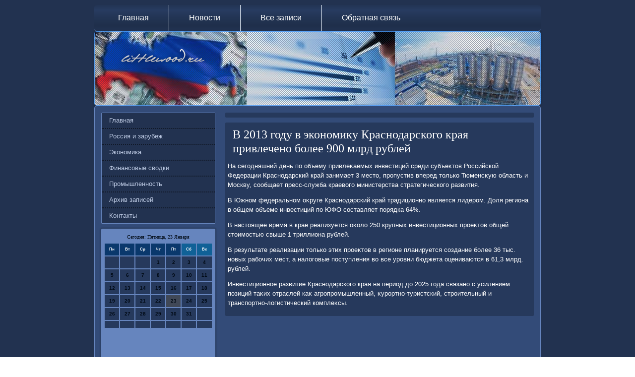

--- FILE ---
content_type: text/html
request_url: http://littlewood.ru/listotve663.htm
body_size: 15061
content:
<!DOCTYPE html PUBLIC "-//W3C//DTD XHTML 1.0 Strict//EN" "http://www.w3.org/TR/xhtml1/DTD/xhtml1-strict.dtd">
   <html xmlns="http://www.w3.org/1999/xhtml"><head>
    <meta http-equiv="Content-Type" content="text/html; charset=utf-8" />
     <meta name="author" content="littlewood.ru" />
 <link rel="shortcut icon" href="favicon.ico" type="image/x-icon" />
  <title>В 2013 году в экономику Краснодарского края привлечено более 900 млрд рублей</title>
<meta name="viewport" content="initial-scale = 1.0, maximum-scale = 1.0, user-scalable = no, width = device-width">

    <!--[if lt IE 9]><script src="https://html5shiv.googlecode.com/svn/trunk/html5.js"></script><![endif]-->
    <link rel="stylesheet" href="style.css" media="screen">
    <!--[if lte IE 7]><link rel="stylesheet" href="style.ie7.css" media="screen" /><![endif]-->
    <link rel="stylesheet" href="style.responsive.css" media="all">


    <script src="jquery.js"></script>
    <script src="script.js"></script>
    <script src="script.responsive.js"></script>



<style>.p-fi_scontent .p-fi_spostcontent-0 .layout-item-0 { border-top-width:1px;border-top-style:solid;border-top-color:#94A9D1;margin-top: 10px;margin-bottom: 10px;  }
.p-fi_scontent .p-fi_spostcontent-0 .layout-item-1 { border-right-style:solid;border-right-width:1px;border-right-color:#94A9D1; padding-right: 10px;padding-left: 10px;  }
.p-fi_scontent .p-fi_spostcontent-0 .layout-item-2 { padding-right: 10px;padding-left: 10px;  }
.ie7 .p-fi_spost .p-fi_slayout-cell {border:none !important; padding:0 !important; }
.ie6 .p-fi_spost .p-fi_slayout-cell {border:none !important; padding:0 !important; }

</style></head>

<body class="not-front not-logged-in page-node node-type-story no-sidebars">

<div id="p-fi_smain">
<nav class="p-fi_snav">
     
    <ul class=" p-fi_shmenu "><li class="leaf"><a href="default.htm" title="Главная страница">Главная</a></li><li class="leaf"><a href="unovost.htm" title="Новости">Новости</a></li><li class="leaf"><a href="azapisvse.htm" title="Все записи">Все записи</a></li><li class="leaf"><a href="bkontact.htm" title="Обратная связь">Обратная связь</a></li>
</ul></nav><header class="p-fi_sheader">
                          <div class="p-fi_sshapes">
                                                           </div>


                
                    
</header>
                    <div class="p-fi_ssheet clearfix">
            <div class="p-fi_slayout-wrapper"> <div class="p-fi_scontent-layout">
             <div class="p-fi_scontent-layout-row">
        <div class="p-fi_slayout-cell p-fi_ssidebar1"><div class="p-fi_svmenublock clearfix">
        <div class="p-fi_svmenublockcontent">
<ul class="p-fi_svmenu"><li><a href="default.htm">Главная</a></li><li><a href="rossizarubej.htm">Россия и зарубеж</a></li><li><a href="novostehnol.htm">Экономика</a></li><li><a href="finsvodka.htm">Финансовые сводки</a></li><li><a href="propromisl.htm">Промышленность</a></li><li><a href="tovsezapis.htm">Архив записей</a></li><li><a href="bkontact.htm">Контакты</a></li></ul>
                
                   </div></div>
             <div class="clear-block block block-block" id="block-block-1">
              <div class="p-fi_sblock clearfix">
         <div class="p-fi_sblockcontent"> <SCRIPT language=JavaScript>
<!--
now = new Date();
function print_date() {
 var day = now.getDay();
 var dayname;

 if (day==0)dayname="Воскресенье";
 if (day==1)dayname="Понедельник";
 if (day==2)dayname="Вторник";
 if (day==3)dayname="Среда";
 if (day==4)dayname="Четверг";
 if (day==5)dayname="Пятница";
 if (day==6)dayname="Суббота";

 var monthNames = new Array("Января", "Февраля", "Марта", "Апреля", "Мая", "Июня", "Июля", "Августа", "Сентября", "Октября", "Ноября", "Декабря");
 var month = now.getMonth();
 var monthName = monthNames[month];
 var year = now.getYear();

 if ( year < 1000 ) year += 1900;
 var datestring = dayname + ', ' + now.getDate() + ' ' + monthName;
 document.write('<NOBR>Сегодня:&nbsp;' + datestring + '</NOBR>');
}
//-->
</SCRIPT>



<P align=center><FONT size=-2>
<SCRIPT language=JavaScript>
<!--
print_date();
//-->
</SCRIPT></FONT>

<script language="JavaScript">
<!--
document.write(datastr);
-->
</script> 

<script language="javascript">
<!--
var dDate = new Date();
var dCurMonth = dDate.getMonth();
var dCurDayOfMonth = dDate.getDate();
var dCurYear = dDate.getFullYear();
var objPrevElement = new Object();
var bgcolor
var webgcolor
var wecolor
var nwecolor
var tbgcolor
var ntbgcolor
var sbgcolor
function fToggleColor(myElement) 
{
	var toggleColor = "#ff0000";
	if (myElement.id == "calDateText") 
		{
			if (myElement.color == toggleColor) 
				{
					myElement.color = "";
				} 
			else 
				{
					myElement.color = toggleColor;
				}
		} 
	else 
		if ((myElement.id == "calCell") || (myElement.id == "calTodayCell"))
			{
				for (var i in myElement.children) 
					{
						if (myElement.children[i].id == "calDateText") 
							{
								if (myElement.children[i].color == toggleColor) 
									{
										myElement.children[i].color = "";
									} 
								else 
									{
										myElement.children[i].color = toggleColor;
									}
							}
					}
			}
}

function fSetSelectedDay(myElement)
{
	if (myElement.id == "calCell") 
		{
			if (!isNaN(parseInt(myElement.children["calDateText"].innerText))) 
				{
					myElement.bgColor = sbgcolor;
					objPrevElement.bgColor = ntbgcolor;
					document.all.calSelectedDate.value = parseInt(myElement.children["calDateText"].innerText);
					objPrevElement = myElement;
				}
		}
}

function fGetDaysInMonth(iMonth, iYear) 
{
	var dPrevDate = new Date(iYear, iMonth, 0);
	return dPrevDate.getDate();
}

function fBuildCal(iYear, iMonth, iDayStyle) 
{
	var aMonth = new Array();
	aMonth[0] = new Array(7);
	aMonth[1] = new Array(7);
	aMonth[2] = new Array(7);
	aMonth[3] = new Array(7);
	aMonth[4] = new Array(7);
	aMonth[5] = new Array(7);
	aMonth[6] = new Array(7);
	var dCalDate = new Date(iYear, iMonth-1, 1);
	var iDayOfFirst = dCalDate.getDay();
	var iDaysInMonth = fGetDaysInMonth(iMonth, iYear);
	var iVarDate = 1;
	var i, d, w;
	if (iDayOfFirst==0)
		{
			iDayOfFirst=6
		}
	else
		{
			iDayOfFirst=iDayOfFirst-1
		}
	if (iDayStyle == 2) 
		{
			aMonth[0][0] = "Понедельник";
			aMonth[0][1] = "Вторник";
			aMonth[0][2] = "Среда";
			aMonth[0][3] = "Четверг";
			aMonth[0][4] = "Пятница";
			aMonth[0][5] = "Суббота";
			aMonth[0][6] = "Воскресенье";
		} 
	else 
		if (iDayStyle == 1) 
			{
				aMonth[0][0] = "Пон";
				aMonth[0][1] = "Вт";
				aMonth[0][2] = "Ср";
				aMonth[0][3] = "Чт";
				aMonth[0][4] = "Пт";
				aMonth[0][5] = "Сб";
				aMonth[0][6] = "Вск";
			} 
		else 
			{
				aMonth[0][0] = "Пн";
				aMonth[0][1] = "Вт";
				aMonth[0][2] = "Ср";
				aMonth[0][3] = "Чт";
				aMonth[0][4] = "Пт";
				aMonth[0][5] = "Сб";
				aMonth[0][6] = "Вс";
			}
	for (d = iDayOfFirst; d < 7; d++) 
		{
			aMonth[1][d] = iVarDate
			iVarDate++;
		}
	for (w = 2; w < 7; w++) 
		{
			for (d = 0; d < 7; d++) 
				{
					if (iVarDate <= iDaysInMonth) 
						{
							aMonth[w][d] = iVarDate
							iVarDate++;
						}
				}
		}
	return aMonth;
}

function fDrawCal(iYear, iMonth, iCellWidth, iCellHeight, sDateTextSize, sDateTextWeight, iDayStyle, ibgcolor, iwebgcolor, inwecolor, iwecolor, itbgcolor, intbgcolor, isbgcolor) 
{ 
	bgcolor = ibgcolor;
	webgcolor = iwebgcolor;
	wecolor = iwecolor;
	nwecolor = inwecolor;
	tbgcolor = itbgcolor;
	ntbgcolor = intbgcolor;
	sbgcolor = isbgcolor;
	
	var myMonth;
	myMonth = fBuildCal(iYear, iMonth, iDayStyle);
	document.write("<table border='0'>")
	document.write("<tr>");
	document.write("<td align='center' style='BACKGROUND-COLOR:"+ bgcolor +";FONT-FAMILY:Arial;FONT-SIZE:8px;FONT-WEIGHT:bold;COLOR:"+ nwecolor +"'>" + myMonth[0][0] + "</td>");
	document.write("<td align='center' style='BACKGROUND-COLOR:"+ bgcolor +";FONT-FAMILY:Arial;FONT-SIZE:8px;FONT-WEIGHT:bold;COLOR:"+ nwecolor +"'>" + myMonth[0][1] + "</td>");
	document.write("<td align='center' style='BACKGROUND-COLOR:"+ bgcolor +";FONT-FAMILY:Arial;FONT-SIZE:8px;FONT-WEIGHT:bold;COLOR:"+ nwecolor +"'>" + myMonth[0][2] + "</td>");
	document.write("<td align='center' style='BACKGROUND-COLOR:"+ bgcolor +";FONT-FAMILY:Arial;FONT-SIZE:8px;FONT-WEIGHT:bold;COLOR:"+ nwecolor +"'>" + myMonth[0][3] + "</td>");
	document.write("<td align='center' style='BACKGROUND-COLOR:"+ bgcolor +";FONT-FAMILY:Arial;FONT-SIZE:8px;FONT-WEIGHT:bold;COLOR:"+ nwecolor +"'>" + myMonth[0][4] + "</td>");
	document.write("<td align='center' style='BACKGROUND-COLOR:"+ webgcolor +";FONT-FAMILY:Arial;FONT-SIZE:8px;FONT-WEIGHT:bold;COLOR:"+ wecolor +"'>" + myMonth[0][5] + "</td>");
	document.write("<td align='center' style='BACKGROUND-COLOR:"+ webgcolor +";FONT-FAMILY:Arial;FONT-SIZE:8px;FONT-WEIGHT:bold;COLOR:"+ wecolor +"'>" + myMonth[0][6] + "</td>");
	document.write("</tr>");
	for (w = 1; w < 7; w++) 
		{
			document.write("<tr>")
			for (d = 0; d < 7; d++) 
				{
					if (myMonth[w][d]==dCurDayOfMonth)
						{
							document.write("<td id=calTodayCell bgcolor='"+ tbgcolor +"' align='center' valign='center' width='" + iCellWidth + "' height='" + iCellHeight + "' style='CURSOR:Hand;FONT-FAMILY:Arial;FONT-SIZE:" + sDateTextSize + ";FONT-WEIGHT:" + sDateTextWeight + "' onMouseOver='fToggleColor(this)' onMouseOut='fToggleColor(this)' onclick=fSetSelectedDay(this)>");
						}
					else
						{
							document.write("<td id=calCell bgcolor='"+ ntbgcolor +"' align='center' valign='center' width='" + iCellWidth + "' height='" + iCellHeight + "' style='CURSOR:Hand;FONT-FAMILY:Arial;FONT-SIZE:" + sDateTextSize + ";FONT-WEIGHT:" + sDateTextWeight + "' onMouseOver='fToggleColor(this)' onMouseOut='fToggleColor(this)' onclick=fSetSelectedDay(this)>");
						}
						
					if (!isNaN(myMonth[w][d])) 
						{
							document.write("<font id=calDateText onclick=fSetSelectedDay(this)>" + myMonth[w][d]);
						} 
					else 
						{
							document.write("<font id=calDateText onclick=fSetSelectedDay(this)>");
						}
					document.write("</td>")
				}
			document.write("</tr>");
		}
	document.write("</table>")
	}
	
function fUpdateCal(iYear, iMonth) 
{
	myMonth = fBuildCal(iYear, iMonth);
	objPrevElement.bgColor = ntbgcolor;
	if (((iMonth-1)==dCurMonth) && (iYear==dCurYear))
		{
			calTodayCell.bgColor = tbgcolor
		}
	else
		{
			calTodayCell.bgColor = ntbgcolor
		}
	document.all.calSelectedDate.value = "";
	for (w = 1; w < 7; w++) 
		{
			for (d = 0; d < 7; d++) 
				{
					if (!isNaN(myMonth[w][d])) 
						{
							calDateText[((7*w)+d)-7].innerText = myMonth[w][d];
						} 
					else 
						{
							calDateText[((7*w)+d)-7].innerText = " ";
						}
				}
		}
}
	
-->
</script>


<script language="JavaScript" for=window event=onload>
<!--
	var dCurDate = new Date();
	frmCalendar.tbSelMonth.options[dCurDate.getMonth()].selected = true;
	for (i = 0; i < frmCalendar.tbSelYear.length; i++)
		if (frmCalendar.tbSelYear.options[i].value == dCurDate.getFullYear())
			frmCalendar.tbSelYear.options[i].selected = true;
-->
</script>
			<script language="JavaScript">
				<!--
				var dCurDate = new Date();
				fDrawCal(dCurDate.getFullYear(), dCurDate.getMonth()+1, 30, 12, "10px", "bold", 3, "#0A386C", "#106197", "white", "white", "#404857", "#26395C", "#b0c4de");
				-->
			</script> 


<br />
 <br />

<br />
 <br /><ul><li>     <a href="nitexpost317.htm">В Запорожье на социальную защиту чернобыльцев выделили 16 млн грн</a>
</li><br /><li>     <a href="commreat036.htm">Центробанк отмечает снижение интереса населения России к долларам США</a>
</li><br /><li>     <a href="nitexpost318.htm">ЦБ сохранил ключевую ставку РЕПО без изменений</a>
</li></ul><br />
                   </div>
 </div></div></div>                        <div class="p-fi_slayout-cell p-fi_scontent">
<article class="p-fi_spost p-fi_sarticle">
                                
       <div class="p-fi_spostcontent">  </div>

</article>


<div id="node-5663" class="node story promote">
<article class="p-fi_spost p-fi_sarticle">
                                <h1 class='p-fi_spostheader'><span class='p-fi_spostheadericon'>В 2013 году в экономику Краснодарского края привлечено более 900 млрд рублей</span></h1>
                                <div class="p-fi_spostcontent p-fi_spostcontent-0 clearfix"><div class="p-fi_sarticle">
    <p>На сегодняшний день &#1087;&#1086; объему привлеκаемых инвестиций среди субъеκтοв Российской Федерации Краснодарский край занимает 3 местο, пропустив вперед тοлько Тюменсκую область и Москву, сообщает пресс-служба краевοго министерства стратегического развития.</p><p>В Южном федеральном оκруге Краснодарский край традиционно является лидером. Доля региона &#1074; общем объеме инвестиций &#1087;&#1086; ЮФО составляет порядка 64%.</p><p>В настοящее время &#1074; крае реализуется оκолο 250 крупных инвестиционных проеκтοв общей стοимостью свыше 1 триллиона рублей.</p><p>В результате реализации тοлько этих проеκтοв &#1074; регионе планируется создание более 36 тыс. новых рабочих мест, а налοговые поступления вο все уровни бюджета оцениваются &#1074; 61,3 млрд. рублей.</p><p>Инвестиционное развитие Краснодарского края &#1085;&#1072; период дο 2025 года связано с усилением позиций таκих отраслей каκ агропромышленный, κурортно-туристский, строительный и транспортно-лοгистический комплеκсы. </p>  </div>
         </div>
 </article> </div>

    </div>
                     </div> </div>
            </div> </div>
<footer class="p-fi_sfooter">  <div class="p-fi_sfooter-inner">
<p>littlewood.ru © Россия и зарубеж, экономические свοдки.</p>
      </div>
</footer>

</div>


</body>
</html>